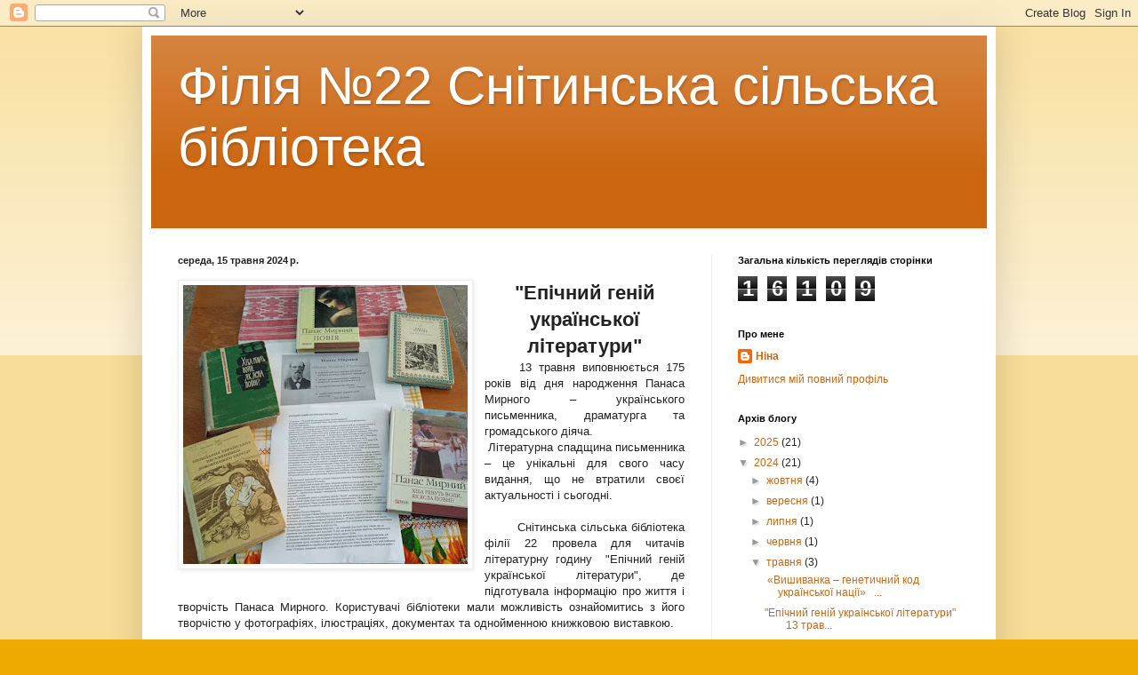

--- FILE ---
content_type: text/html; charset=UTF-8
request_url: https://snitunskalib.blogspot.com/b/stats?style=BLACK_TRANSPARENT&timeRange=ALL_TIME&token=APq4FmBgWIVZdtJceH6Vk3WjrQ4DcZlrB6N1cFR9_RZQY1iIJsh9CWlC_2YWTWGPYGABtNeUBXnDBbf5p5k5g4xkQuIToxfqQA
body_size: -24
content:
{"total":16109,"sparklineOptions":{"backgroundColor":{"fillOpacity":0.1,"fill":"#000000"},"series":[{"areaOpacity":0.3,"color":"#202020"}]},"sparklineData":[[0,2],[1,14],[2,0],[3,0],[4,0],[5,2],[6,4],[7,7],[8,15],[9,20],[10,2],[11,2],[12,3],[13,18],[14,1],[15,98],[16,87],[17,25],[18,12],[19,5],[20,2],[21,4],[22,5],[23,18],[24,33],[25,35],[26,14],[27,13],[28,4],[29,2]],"nextTickMs":3600000}